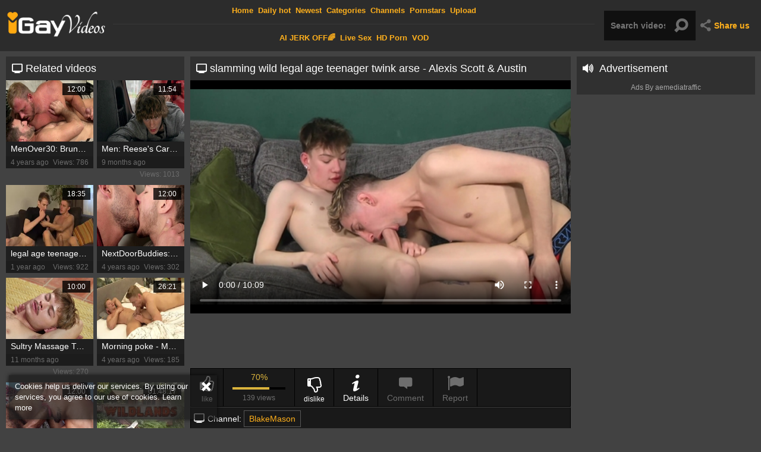

--- FILE ---
content_type: text/html; charset=UTF-8
request_url: https://www.igayvideos.tv/slamming-wild-legal-age-teenager-twink-arse-alexis-scott-austin-greenwood_2877475.html
body_size: 8985
content:
<!DOCTYPE html>
<html>
<head>
	<meta charset="utf-8">
	<meta name="referrer" content="unsafe-url">
	<meta name="viewport" content="width=device-width, initial-scale=1.0, user-scalable=no">
	<title>slamming wild legal age teenager twink arse - Alexis Scott &amp; Austin Greenwood iGayVideos.TV</title>
	<meta name="description" content="Watch slamming wild legal age teenager twink arse - Alexis Scott &amp; Austin Greenwood - iGayVideos.TV">
	<meta name="keywords" content="">
	<link rel="apple-touch-icon" sizes="57x57" href="/static/images/favicon/apple-icon-57x57-8fab64eeea.png">
	<link rel="apple-touch-icon" sizes="60x60" href="/static/images/favicon/apple-icon-60x60-84cf9db3e6.png">
	<link rel="apple-touch-icon" sizes="72x72" href="/static/images/favicon/apple-icon-72x72-2c7764b07a.png">
	<link rel="apple-touch-icon" sizes="76x76" href="/static/images/favicon/apple-icon-76x76-caeb689aec.png">
	<link rel="apple-touch-icon" sizes="114x114" href="/static/images/favicon/apple-icon-114x114-1047519f1b.png">
	<link rel="apple-touch-icon" sizes="120x120" href="/static/images/favicon/apple-icon-120x120-a59a7876ca.png">
	<link rel="apple-touch-icon" sizes="144x144" href="/static/images/favicon/apple-icon-144x144-6678cd42ed.png">
	<link rel="apple-touch-icon" sizes="152x152" href="/static/images/favicon/apple-icon-152x152-2e873699dd.png">
	<link rel="apple-touch-icon" sizes="180x180" href="/static/images/favicon/apple-icon-180x180-2fe01009bd.png">
	<link rel="icon" type="image/png" sizes="192x192" href="/static/images/favicon/android-icon-192x192-7385ca28ff.png">
	<link rel="icon" type="image/png" sizes="32x32" href="/static/images/favicon/favicon-32x32-8e98e7b3da.png">
	<link rel="icon" type="image/png" sizes="96x96" href="/static/images/favicon/favicon-96x96-83b1cf0031.png">
	<link rel="icon" type="image/png" sizes="16x16" href="/static/images/favicon/favicon-16x16-12bfbe4256.png">
	<link rel="manifest" href="/static/images/favicon/manifest-47ab080d5a.json">
	<meta name="msapplication-TileColor" content="#19191f">
	<meta name="msapplication-TileImage" content="/static/images/favicon/ms-icon-144x144-6678cd42ed.png">
	<meta name="theme-color" content="#2c2c2c">
    <link rel="stylesheet" href="/static/style-light-f45284e284.css">
	<script type="text/javascript" src="https://stats.hprofits.com/advertisement.min.js"></script>
	<link href='//fonts.googleapis.com/css?family=Ubuntu:300,400' rel='stylesheet' type='text/css'>
									<!-- Google tag (gtag.js) -->
<script async src="https://www.googletagmanager.com/gtag/js?id=G-ERTLYRVX51"></script>
<script>
  window.dataLayer = window.dataLayer || [];
  function gtag(){dataLayer.push(arguments);}
  gtag('js', new Date());
  function ga() {
    var args = Array.prototype.slice.call(arguments);
    if(args[1] === 'page_view') {
      var dimension = args[2] ? args[2] : {dimension1: 'other'};
      dimension['content_group'] = dimension.dimension1;
      gtag('config', 'G-ERTLYRVX51', {
        send_page_view: false,
        content_group: dimension.dimension1
      });
      gtag('event', args[1], dimension);
      return;
    }
    gtag(args[1], args[3], {
        'event_category': args[2],
        'event_label': args[4]
    })
  }
ga('send', 'page_view', {dimension1: 'gallery'});
window.gaId='G-ERTLYRVX51';
</script>
		<meta name="google-site-verification" content="aJk8nfM2TnTpfHXaIGGyUoGDklZihRsoytWof8DjxJM"></head>
<body data-pp-stat="0">
	<div class="b-cookie" id="ticker">
		<div class="b-cookie__body clearfix">
			<div class="b-cookie-mess f-left">
				Cookies help us deliver our services. By using our services, you agree to our use of cookies.
				<a href="/cookie-policy" target="_blank">Learn more</a>
			</div>
			<a href="#" class="b-cookie__close f-right">
				<i class="icon-cancel"></i>
			</a>
		</div>
	</div>
	<div class="b-root">
		<header id="fixed-header" class="b-header">
			<div class="b-header__table-row">
				<div class="b-header__logo">
					<a href="/" class="b-logo">
						<img src="/static/images/logo-a848735466.png" alt="I Gay Videos Tv - Free Gay Porn Tube Videos">
					</a>
				</div>
				<div class="b-header__nav">
					<nav id="nav" class="b-main-nav">
																		<a href="/" class="b-main-nav__link " title="Home">
							Home
						</a>
						<a href="/hottest" class="b-main-nav__link " title="Daily hot">
                            Daily hot
						</a>
						<a href="/newest" class="b-main-nav__link ">
							Newest
						</a>
						<a href="/categories" class="b-main-nav__link ">
							Categories
						</a>
												<a href="/channels" class="b-main-nav__link ">
							Channels
						</a>
												<a href="/pornstars" class="b-main-nav__link ">
							Pornstars
						</a>
						<a href="/upload" class="b-main-nav__link ">
							Upload
						</a>
					</nav>
					<div class="b-header__mi">
						<a href="https://trustpielote.com/resource?zones=300" target="_blank" rel="nofollow" class="b-main-nav__link b-main-nav__link--mi js-menu-random js-hp-tl" data-spot="MI1" data-banner-id="">
    AI JERK OFF🌈
</a>

<a href="https://trustpielote.com/resource?zones=301" target="_blank" rel="nofollow" class="b-main-nav__link b-main-nav__link--mi js-menu-random active js-hp-tl" data-spot="MI2" data-banner-id="">
    Live Sex
</a>

<a href="https://trustpielote.com/resource?zones=302" target="_blank" rel="nofollow" class="b-main-nav__link b-main-nav__link--mi js-menu-random js-hp-tl" data-spot="MI3" data-banner-id="">
    HD Porn
</a>

<a href="https://fhgte.com/gay?utm_campaign=ai.CxY&utm_content=mi4" target="_blank" rel="nofollow" class="b-main-nav__link b-main-nav__link--mi js-menu-random js-hp-tl" data-spot="MI4" data-banner-id="">
    VOD
</a>

					</div>
				</div>
				<div class="b-header__search">
					<form id="search" name="search_form" method="get" action="/search/-query-" class="b-search js-search">
						<input
							type="text"
							value=""
							name="query"
							placeholder="Search videos..."
							autocomplete="off"
							data-url-search="/search-suggestions/-query-"
							class="b-search__input js-search-input"
						>
						<button id="search-button" class="search-button b-search__submit">
							<i class="icon-search"></i>
						</button>
						<div class="b-search-suggestions js-search-suggestions" id="search-dropdown" data-loader-text="Loading"></div>
					</form>
					<div class="b-mobile-nav">
						<a href="#" class="mobile-search" id="mobile-search"><i class="icon-search"></i></a>
						<a href="#" class="mobile-nav js-offcanvas-button" id="mobile-nav"><i class="icon-th-large-outline"></i></a>
					</div>
				</div>
				<div class="b-header__share">
					<div class="b-share js-dropdown">
						<a href="#" class="b-share__selected js-dropdown__selected">
							<i class="icon-share"></i><span>Share us</span>
						</a>
						<div class="b-share__drop js-share">
							<a href="https://vk.com/share.php?url=https://www.igayvideos.tv/" target="_blank"><i class="icon-vkontakte"></i>VK</a>
							<a href="https://www.facebook.com/sharer/sharer.php?u=https://www.igayvideos.tv/" target="_blank"><i class="icon-facebook"></i>Facebook</a>
							<a href="https://twitter.com/home?status=https://www.igayvideos.tv/" target="_blank"><i class="icon-twitter"></i>Twitter</a>
						</div>
					</div>
				</div>
			</div>
		</header>
		<div>
			<div class="leaderboard-spot">
				
			</div>
			<div class="b-mobile-random-links js-random-links-mobile-spot">
				<a href="https://trustpielote.com/resource?zones=300" target="_blank" rel="nofollow" class="b-main-nav__link b-main-nav__link--mi js-menu-random js-hp-tl" data-spot="MI1" data-banner-id="">
    AI JERK OFF🌈
</a>

<a href="https://trustpielote.com/resource?zones=301" target="_blank" rel="nofollow" class="b-main-nav__link b-main-nav__link--mi js-menu-random active js-hp-tl" data-spot="MI2" data-banner-id="">
    Live Sex
</a>

<a href="https://trustpielote.com/resource?zones=302" target="_blank" rel="nofollow" class="b-main-nav__link b-main-nav__link--mi js-menu-random js-hp-tl" data-spot="MI3" data-banner-id="">
    HD Porn
</a>

<a href="https://fhgte.com/gay?utm_campaign=ai.CxY&utm_content=mi4" target="_blank" rel="nofollow" class="b-main-nav__link b-main-nav__link--mi js-menu-random js-hp-tl" data-spot="MI4" data-banner-id="">
    VOD
</a>

			</div>
			<div class="b-mobile-spots header-spot header-random"><div data-hp-id="97" data-hp-zone></div></div>			<div class="row">
				<section class="b-content clearfix b-content--aside b-content--gallery">
				
<template id="galleryTags-data-template">
            [{&quot;tagId&quot;:46,&quot;title&quot;:&quot;hot&quot;,&quot;href&quot;:&quot;\/search\/hot&quot;,&quot;total&quot;:27995,&quot;videos&quot;:27995},{&quot;tagId&quot;:161,&quot;title&quot;:&quot;boy&quot;,&quot;href&quot;:&quot;\/search\/boy&quot;,&quot;total&quot;:27408,&quot;videos&quot;:27408},{&quot;tagId&quot;:13,&quot;title&quot;:&quot;teen&quot;,&quot;href&quot;:&quot;\/search\/teen&quot;,&quot;total&quot;:14224,&quot;videos&quot;:14224},{&quot;tagId&quot;:125,&quot;title&quot;:&quot;butt&quot;,&quot;href&quot;:&quot;\/search\/butt&quot;,&quot;total&quot;:8435,&quot;videos&quot;:8435},{&quot;tagId&quot;:1792,&quot;title&quot;:&quot;banging&quot;,&quot;href&quot;:&quot;\/search\/banging&quot;,&quot;total&quot;:1883,&quot;videos&quot;:1883}]
    </template>

<template id="galleryChannel-data-template">
    {&quot;channelId&quot;:262,&quot;title&quot;:&quot;BlakeMason&quot;,&quot;href&quot;:&quot;\/channels\/blakemason&quot;,&quot;videos&quot;:510}
</template>
<div class="b-content__body">
	<div class="b-video-cols">
		<div class="b-thumb-col">
			<div class="b-thumb-col__inner">
				<h2 class="b-gallery-head"><i class="icon-monitor"></i> Related videos</h2>
				<div class="b-thumb-list js-related" id="related">
						10
			<div class="b-thumb-item js-thumb">
			<div>
				<a
					class="js-gallery-stats js-gallery-link"
					href="/menover30-brunette-digs-slamming-hard_2693021.html"
					data-position="1"
					data-gallery-id="2693021"
					data-thumb-id="14674691"
					title="MenOver30: Brunette digs slamming hard"
					target="_self"
					data-vp-track
					data-gtid="1_3435281_7"
				>
					<div class="b-thumb-item__img">
						<picture class="js-gallery-img">
															<source type="image/webp" srcset="https://icdn05.igayvideos.tv/68706/1_3435281_7.webp">
															<source type="image/jpeg" srcset="https://icdn05.igayvideos.tv/68706/1_3435281_7.jpg">
														<img loading="lazy" data-src="https://icdn05.igayvideos.tv/68706/1_3435281_7.jpg" width="480" height="320" alt="MenOver30: Brunette digs slamming hard">
						</picture>
						<span class="b-thumb-item__duration">12:00</span>
					</div>
					<div class="b-thumb-item__title">
						MenOver30: Brunette digs slamming hard
					</div>
					<div class="b-thumb-item__info clearfix">
						<div class="f-left">
							4 years ago
						</div>
						<div class="f-right">
							Views: 786
						</div>
					</div>
				</a>
			</div>
		</div>
					<div class="b-thumb-item js-thumb">
			<div>
				<a
					class="js-gallery-stats js-gallery-link"
					href="/men-reese-s-car-sale-turns-into-wild-ride_2895968.html"
					data-position="2"
					data-gallery-id="2895968"
					data-thumb-id="17023751"
					title="Men: Reese&#039;s Car Sale Turns into Wild Ride"
					target="_self"
					data-vp-track
					data-gtid="3967197_20"
				>
					<div class="b-thumb-item__img">
						<picture class="js-gallery-img">
															<source type="image/webp" srcset="https://icdn05.igayvideos.tv/79344/3967197_20.webp">
															<source type="image/jpeg" srcset="https://icdn05.igayvideos.tv/79344/3967197_20.jpg">
														<img loading="lazy" data-src="https://icdn05.igayvideos.tv/79344/3967197_20.jpg" width="480" height="320" alt="Men: Reese&#039;s Car Sale Turns into Wild Ride">
						</picture>
						<span class="b-thumb-item__duration">11:54</span>
					</div>
					<div class="b-thumb-item__title">
						Men: Reese&#039;s Car Sale Turns into Wild Ride
					</div>
					<div class="b-thumb-item__info clearfix">
						<div class="f-left">
							9 months ago
						</div>
						<div class="f-right">
							Views: 1013
						</div>
					</div>
				</a>
			</div>
		</div>
					<div class="b-thumb-item js-thumb">
			<div>
				<a
					class="js-gallery-stats js-gallery-link"
					href="/legal-age-teenager-boys-enjoying-the-enjoyment-of-man-sex_2881008.html"
					data-position="3"
					data-gallery-id="2881008"
					data-thumb-id="16792394"
					title="legal age teenager boys Enjoying The enjoyment Of man Sex"
					target="_self"
					data-vp-track
					data-gtid="3916007_8"
				>
					<div class="b-thumb-item__img">
						<picture class="js-gallery-img">
															<source type="image/webp" srcset="https://icdn05.igayvideos.tv/78321/3916007_8.webp">
															<source type="image/jpeg" srcset="https://icdn05.igayvideos.tv/78321/3916007_8.jpg">
														<img loading="lazy" data-src="https://icdn05.igayvideos.tv/78321/3916007_8.jpg" width="480" height="320" alt="legal age teenager boys Enjoying The enjoyment Of man Sex">
						</picture>
						<span class="b-thumb-item__duration">18:35</span>
					</div>
					<div class="b-thumb-item__title">
						legal age teenager boys Enjoying The enjoyment Of man Sex
					</div>
					<div class="b-thumb-item__info clearfix">
						<div class="f-left">
							1 year ago
						</div>
						<div class="f-right">
							Views: 922
						</div>
					</div>
				</a>
			</div>
		</div>
					<div class="b-thumb-item js-thumb">
			<div>
				<a
					class="js-gallery-stats js-gallery-link"
					href="/nextdoorbuddies-muscled-gay-derek-receives-slamming-hard_2707071.html"
					data-position="4"
					data-gallery-id="2707071"
					data-thumb-id="14827301"
					title="NextDoorBuddies: Muscled gay Derek receives slamming hard"
					target="_self"
					data-vp-track
					data-gtid="1_3424401_1"
				>
					<div class="b-thumb-item__img">
						<picture class="js-gallery-img">
															<source type="image/webp" srcset="https://icdn05.igayvideos.tv/68489/1_3424401_1.webp">
															<source type="image/jpeg" srcset="https://icdn05.igayvideos.tv/68489/1_3424401_1.jpg">
														<img loading="lazy" data-src="https://icdn05.igayvideos.tv/68489/1_3424401_1.jpg" width="480" height="320" alt="NextDoorBuddies: Muscled gay Derek receives slamming hard">
						</picture>
						<span class="b-thumb-item__duration">12:00</span>
					</div>
					<div class="b-thumb-item__title">
						NextDoorBuddies: Muscled gay Derek receives slamming hard
					</div>
					<div class="b-thumb-item__info clearfix">
						<div class="f-left">
							4 years ago
						</div>
						<div class="f-right">
							Views: 302
						</div>
					</div>
				</a>
			</div>
		</div>
					<div class="b-thumb-item js-thumb">
			<div>
				<a
					class="js-gallery-stats js-gallery-link"
					href="/sultry-massage-turns-into-wild-sex_2894278.html"
					data-position="5"
					data-gallery-id="2894278"
					data-thumb-id="16996093"
					title="Sultry Massage Turns into Wild Sex"
					target="_self"
					data-vp-track
					data-gtid="3983743_14"
				>
					<div class="b-thumb-item__img">
						<picture class="js-gallery-img">
															<source type="image/webp" srcset="https://icdn05.igayvideos.tv/79675/3983743_14.webp">
															<source type="image/jpeg" srcset="https://icdn05.igayvideos.tv/79675/3983743_14.jpg">
														<img loading="lazy" data-src="https://icdn05.igayvideos.tv/79675/3983743_14.jpg" width="480" height="320" alt="Sultry Massage Turns into Wild Sex">
						</picture>
						<span class="b-thumb-item__duration">10:00</span>
					</div>
					<div class="b-thumb-item__title">
						Sultry Massage Turns into Wild Sex
					</div>
					<div class="b-thumb-item__info clearfix">
						<div class="f-left">
							11 months ago
						</div>
						<div class="f-right">
							Views: 270
						</div>
					</div>
				</a>
			</div>
		</div>
					<div class="b-thumb-item js-thumb">
			<div>
				<a
					class="js-gallery-stats js-gallery-link"
					href="/poke-muscle-legal-age-teenager-boyz-suck-poke_2623701.html"
					data-position="6"
					data-gallery-id="2623701"
					data-thumb-id="14079811"
					title="Morning poke - Muscle legal age teenager boyz suck &amp; poke"
					target="_self"
					data-vp-track
					data-gtid="3173459_2"
				>
					<div class="b-thumb-item__img">
						<picture class="js-gallery-img">
															<source type="image/webp" srcset="https://icdn05.igayvideos.tv/63470/3173459_2.webp">
															<source type="image/jpeg" srcset="https://icdn05.igayvideos.tv/63470/3173459_2.jpg">
														<img loading="lazy" data-src="https://icdn05.igayvideos.tv/63470/3173459_2.jpg" width="480" height="320" alt="Morning poke - Muscle legal age teenager boyz suck &amp; poke">
						</picture>
						<span class="b-thumb-item__duration">26:21</span>
					</div>
					<div class="b-thumb-item__title">
						Morning poke - Muscle legal age teenager boyz suck &amp; poke
					</div>
					<div class="b-thumb-item__info clearfix">
						<div class="f-left">
							4 years ago
						</div>
						<div class="f-right">
							Views: 185
						</div>
					</div>
				</a>
			</div>
		</div>
					<div class="b-thumb-item js-thumb">
			<div>
				<a
					class="js-gallery-stats js-gallery-link"
					href="/sayuncle-labs-passionate-rafael-feels-like-hard-slamming_2831318.html"
					data-position="7"
					data-gallery-id="2831318"
					data-thumb-id="16218692"
					title="SayUncle Labs - Passionate Rafael feels like hard slamming"
					target="_self"
					data-vp-track
					data-gtid="1_3738691_7"
				>
					<div class="b-thumb-item__img">
						<picture class="js-gallery-img">
															<source type="image/webp" srcset="https://icdn05.igayvideos.tv/74774/1_3738691_7.webp">
															<source type="image/jpeg" srcset="https://icdn05.igayvideos.tv/74774/1_3738691_7.jpg">
														<img loading="lazy" data-src="https://icdn05.igayvideos.tv/74774/1_3738691_7.jpg" width="480" height="320" alt="SayUncle Labs - Passionate Rafael feels like hard slamming">
						</picture>
						<span class="b-thumb-item__duration">12:00</span>
					</div>
					<div class="b-thumb-item__title">
						SayUncle Labs - Passionate Rafael feels like hard slamming
					</div>
					<div class="b-thumb-item__info clearfix">
						<div class="f-left">
							3 years ago
						</div>
						<div class="f-right">
							Views: 1017
						</div>
					</div>
				</a>
			</div>
		</div>
					<div class="b-thumb-item js-thumb">
			<div>
				<a
					class="js-gallery-stats js-gallery-link"
					href="/wildlands_2564601.html"
					data-position="8"
					data-gallery-id="2564601"
					data-thumb-id="13641851"
					title="Wildlands"
					target="_self"
					data-vp-track
					data-gtid="3205421_1"
				>
					<div class="b-thumb-item__img">
						<picture class="js-gallery-img">
															<source type="image/webp" srcset="https://icdn05.igayvideos.tv/64109/3205421_1.webp">
															<source type="image/jpeg" srcset="https://icdn05.igayvideos.tv/64109/3205421_1.jpg">
														<img loading="lazy" data-src="https://icdn05.igayvideos.tv/64109/3205421_1.jpg" width="480" height="320" alt="Wildlands">
						</picture>
						<span class="b-thumb-item__duration">01:48:17</span>
					</div>
					<div class="b-thumb-item__title">
						Wildlands
					</div>
					<div class="b-thumb-item__info clearfix">
						<div class="f-left">
							4 years ago
						</div>
						<div class="f-right">
							Views: 755
						</div>
					</div>
				</a>
			</div>
		</div>
					<div class="b-thumb-item js-thumb">
			<div>
				<a
					class="js-gallery-stats js-gallery-link"
					href="/rod-daily-taking-science-to-new-levels-with-parker-london_2904042.html"
					data-position="1"
					data-gallery-id="2904042"
					data-thumb-id="17146690"
					title="Rod Daily: Taking Science to New Levels with Parker London"
					target="_self"
					data-vp-track
					data-gtid="3988636_35"
				>
					<div class="b-thumb-item__img">
						<picture class="js-gallery-img">
															<source type="image/webp" srcset="https://icdn05.igayvideos.tv/79773/3988636_35.webp">
															<source type="image/jpeg" srcset="https://icdn05.igayvideos.tv/79773/3988636_35.jpg">
														<img loading="lazy" data-src="https://icdn05.igayvideos.tv/79773/3988636_35.jpg" width="480" height="320" alt="Rod Daily: Taking Science to New Levels with Parker London">
						</picture>
						<span class="b-thumb-item__duration">12:00</span>
					</div>
					<div class="b-thumb-item__title">
						Rod Daily: Taking Science to New Levels with Parker London
					</div>
					<div class="b-thumb-item__info clearfix">
						<div class="f-left">
							3 months ago
						</div>
						<div class="f-right">
							Views: 8
						</div>
					</div>
				</a>
			</div>
		</div>
					    <div class="b-thumb-item js-thumb-item js-thumb placeholder">
    <div class="b-thumb-item-inner">
        <a
                href=""
                title=""
                target="_blank"
                rel="nofollow noindex"
        >
            <div class="b-thumb-item__img">
                                <span class="b-thumb-item__duration"></span>
            </div>
            <div class="b-thumb-item__title">
                
            </div>
            <div class="b-thumb-item__info clearfix">
                <div class="f-left">
                    
                </div>
                <div class="f-right">
                    Views: 0
                </div>
            </div>
        </a>
    </div>
</div>

    <script>
    window.tubeDomain = 'igayvideos.tv'
    window.myQueryFunction = function() {
        const availableFields = ['pornstars', 'categories', 'channel', 'tags', 'title', 'studio'];

        function matchField(navField) {
            const lowerNavField = navField.toLowerCase();
            if (availableFields.includes(lowerNavField)) {
                return lowerNavField;
            }
            if (lowerNavField === 'studios' ||
                lowerNavField === 'channels' ||
                lowerNavField === 'premium-channels' ||
                lowerNavField === 'channels-list' ||
                lowerNavField === 'premium-porn' ||
                lowerNavField === 'paysites-list' ||
                lowerNavField === 'channels-index') {
                return ['channel', 'studio'];
            }

            if (lowerNavField === 'category' ||
                lowerNavField === 'cats' ||
                lowerNavField.includes('cats') ||
                lowerNavField.includes('cat') ||
                lowerNavField.includes("c=")){
                return 'categories'
            }

            if (lowerNavField === 'pornstar' ||
                lowerNavField.includes('p=')){
                return 'pornstars'
            }

            return 'title';
        }

        function getTemplateObject(templateId) {
            const template = document.getElementById(templateId);
            if (template) {
                try {
                    const templateData = template.innerHTML.trim();
                    return templateData ? JSON.parse(templateData) : null;
                } catch (error) {
                    console.error(`Error parsing JSON from template ${templateId}:`, error);
                    return null;
                }
            }
            return null;
        }

        const pageField = window.location.pathname.split('/')[1] || '';

        let matchedField = matchField(pageField);

        const tagsGalleryData = getTemplateObject('galleryTags-data-template');
        const channelGalleryData = getTemplateObject('galleryChannel-data-template');

        const pornstarListingData = getTemplateObject('pornstar-data-template');
        const channelListingData = getTemplateObject('channel-data-template');
        const categoryListingData = getTemplateObject('category-data-template');

        const listingDataTitles = [pornstarListingData, channelListingData, categoryListingData]

        let query = '';
        let fields = [matchedField];

        if (channelGalleryData && Object.keys(channelGalleryData).length > 0 && channelGalleryData.title) {
            query = channelGalleryData.title.toLowerCase();
            fields = ['channel', 'studio'];
        }
        else if (tagsGalleryData && Array.isArray(tagsGalleryData) && tagsGalleryData.length > 0) {
            query = tagsGalleryData.map(tag => tag.title.toLowerCase()).toString()
            fields = ['tags'];
        }

        const activeListing = listingDataTitles.find((listingTitle) => listingTitle);
        if (activeListing){
            query = activeListing.toLowerCase()
        }
        return { query, fields };
    };

    window.getPatinationNum = function () {
        const selectedElement = document.querySelector('.b-pagination__selected span');
        return selectedElement ? selectedElement.textContent : null;
    }

    window.getOrderBy = function (){
        const newestPage = window.location.pathname.split('/')[1] || '';
        const newestRoutes = ["newest", "new"]
        return newestRoutes.includes(newestPage) ? "newest": null
    }


    function generateAdContent(video, formatDuration, timeAgo, rating) {
        return `
            <div class="b-thumb-item js-thumb-item js-thumb ">
    <div class="b-thumb-item-inner">
        <a
                href="${video.galleryUrl}"
                title="${video.title}"
                target="_blank"
                rel="nofollow noindex"
        >
            <div class="b-thumb-item__img">
                                    <picture class="js-gallery-img">
                        <source srcset="${video.thumbUrl}">
                        <img loading="lazy" data-src="${video.thumbUrl}" width="480" height="320" alt="${video.title}">
                    </picture>
                                <span class="b-thumb-item__duration">${formatDuration(video.duration)}</span>
            </div>
            <div class="b-thumb-item__title">
                ${video.title}
            </div>
            <div class="b-thumb-item__info clearfix">
                <div class="f-left">
                    ${timeAgo(video.publishedAt)}
                </div>
                <div class="f-right">
                    Views: ${video.views}
                </div>
            </div>
        </a>
    </div>
</div>
        `;
    }
</script>    <script type="text/javascript" src="https://cdn26121759.ahacdn.me/native4/main.js"></script>
<script class="ad-script">
    (function () {
        const nativeAdTrade = NativeAdTrade.getInstance({
            currentScriptName: "ad-script",
            getSearchQuery: window.myQueryFunction,
            getPaginationNum: window.getPatinationNum,
            orderBy: window.getOrderBy,
            quantity: 1,
            getParams: {
                utm_campaign: 'instream-native',
                utm_source: window.tubeDomain
            },
            tubeUrl: 'gayporn.com',
            galleryUrlTemplate: "https://www.gayporn.xxx/video/titleUrl",
            renderCallback: (video, formatDuration, timeAgo, rating) => {
                const adContent = generateAdContent(video, formatDuration, timeAgo, rating);
                const placeholder = document.querySelector('.placeholder');
                if (placeholder) {
                    placeholder.remove()
                }
                return adContent;
            },
        });
        nativeAdTrade.then((instance) => instance.loadVideos());
    }());
</script>
							<script id="stats.gif-rel" class="stats.gif" type="application/json">{"page":"rel","viewUrl":"\/stats.gif?a=rlv&g=2877475","clickUrl":"\/stats.gif?a=rlc&g=2877475"}</script>
					<script id="tracker-data-1" class="js-tracker" type="application/json">{"d":"igayvideos.tv","rid":1,"useLocalUrl":false,"ct":"related","mid":0,"pt":"gallery","w":"hot boy teen butt banging","subid":3900273}</script>
				</div>
			</div>
		</div>
		<div class="b-main-col">
			<div class="video">
				<h1 class="b-gallery-head"><i class="icon-monitor"></i> slamming wild legal age teenager twink arse - Alexis Scott &amp; Austin Greenwood</h1>
				<div><div data-hp-id="703" data-ct-id="1815" data-hp-zone></div></div>
				<div class="b-video-player">
					<div class="relative">
						<div id="vast-url" data-url="https://hip-97166b.com/resource?zones=105"></div>
						<script id="ae-player-js" src="https://tubestatic.usco1621-b.com/static/ae-player.1.10.3.min.js" async></script>
						<video
							id="video"
							class="b-video-player__player"
							playsinline
							poster="https://icdn05.igayvideos.tv/78006/1_3900273_5_2x.jpg"
							controlsList="nodownload"
							preload="metadata"
							controls
							data-gallery-id="2877475"
						>
																						<source src="https://vcdn03.igayvideos.tv/key%3DB%2BYERP6mDjW1LJd8GU5%2BRg%2Cend%3D1769964638%2Fvideo66%2Fb%2Fbe%2F1_6e294f629d54b1e292c0a45b98bd75be_1080.mp4" data-url-exp="1769964638" type="video/mp4">
													</video>
						<script id="video-track-data" class="js-tracker" type="application/json">{"d":"igayvideos.tv","rid":1,"useLocalUrl":false,"ct":"video","pt":"gallery","w":"hot boy teen butt banging","subid":3900273,"vd":609}</script>
						<script id="ae-player-config" data-use-ae-player="1">window.AEPConfig = {updateItvOnPause:true, vastPeriod:86400, videoPreload:"metadata",gaEvents:false, NTrigger: 4}</script>
						<script type="text/template" id="overlay-template">
							<div data-hp-id="102" data-hp-zone></div>
							
						</script>
						<script type="text/template" id="ipb-template">
							
						</script>
					</div>
				</div>
				<div class="b-uvb-spot uvb-random js-uvb-spot"><div data-hp-id="276" data-ct-id="1801" data-hp-zone></div></div>
				<div class="b-tabs-navigation clearfix">
					<div id="voter" class="b-voter" data-gallery-id="2877475">
						<button
							data-url="/gallery/2877475/like"
							class="b-voter__thumb-up js-vote-up js-vote-gallery"
						>
							<i class="icon-thumbs-up"></i>
							<div>like</div>
						</button>
						<div class="b-voter-result">
							<div class="b-voter-result__rating js-positive-rating">70%</div>
							<div class="b-progress-bar">
								<div class="b-progress-bar__inner js-votes-rating-bar" style="width:70%;"></div>
							</div>
							<div class="b-voter-result__views">139 views</div>
						</div>
						<button
							data-url="/gallery/2877475/dislike"
							class="b-voter__thumb-down js-vote-down js-vote-gallery"
						>
							<i class="icon-thumbs-down"></i>
							<div>dislike</div>
						</button>
					</div>
					<a href="#details" class="b-tabs-navigation__link">
						<i class="icon-info"></i><div> Details</div>
					</a>
										<a href="#comments-tab" class="b-tabs-navigation__link">
						<i class="icon-comment"></i><div>Comment</div>
					</a>
										<a href="/content-removal?url=https://www.igayvideos.tv/slamming-wild-legal-age-teenager-twink-arse-alexis-scott-austin-greenwood_2877475.html" class="b-tabs-navigation__link b-tabs-navigation__link--report" rel="nofollow" target="_blank">
						<i class="icon-flag"></i><div> Report</div>
					</a>
				</div>
				<div class="b-details">
					<div id="details" class="b-details__block">
						<div class="b-info">
														<div class="b-info__list margin-15b">
								<div class="b-info__title">
									<i class="icon-monitor"></i><span class="title">Channel:</span>
								</div>
								<a href="/channels/blakemason" target="_blank" class="b-info__link">BlakeMason</a>
							</div>
														<div class="b-info__list margin-15b">
								<div class="b-info__title">
									<i class="icon-calendar-empty"></i>
									<span class="title">Added on:</span>
								</div>
								<span class="b-info__item">1 year ago</span>
							</div>
						</div>
												<div class="b-info__list margin-10b">
							<div class="b-info__title">
								<i class="icon-th-thumb-empty"></i>
								<span class="title">Categories:</span>
							</div>
															<a href="/category/big-ass" target="_blank" class="b-info__link">Big Ass</a>
															<a href="/category/hardcore" target="_blank" class="b-info__link">Hardcore</a>
															<a href="/category/hot" target="_blank" class="b-info__link">Hot</a>
															<a href="/category/teen" target="_blank" class="b-info__link">Teen</a>
													</div>
																		<div class="b-info__list margin-10b">
							<div class="b-info__title">
								<i class="icon-tags"></i>
								<span class="title">Tags:</span>
							</div>
															<a href="/search/hot" class="b-info__link">hot</a>
															<a href="/search/boy" class="b-info__link">boy</a>
															<a href="/search/teen" class="b-info__link">teen</a>
															<a href="/search/butt" class="b-info__link">butt</a>
															<a href="/search/banging" class="b-info__link">banging</a>
													</div>
																		<div class="b-info__list">
							<div class="b-info__title">
								<i class="icon-th-thumb-empty"></i>
								<span class="title">Pornstars:</span>
							</div>
														<a href="/pornstar/austin-greenwood" class="b-info__link" target="_blank">Austin Greenwood</a>
													</div>
											</div>
										<div id="comments-tab" class="b-details__block">
						
<div class="b-comments" id="comments-block">
	<form id="comment-form" action="/gallery/2877475/comments" method="post" class="b-send-comment clearfix">
		<div class="b-inputs-wrapper">
			<div class="username js-comment-element js-username-field">
				<div class="b-input-icon"><i class="icon-user"></i></div>
				<input type="text" id="comment_username" name="comment[username]" required="required" placeholder="Name" class="f-left b-send-comment__name js-form-input" />
				<div class="b-send-comment__error-mess js-error-message"></div>
			</div>
			<div class="email js-comment-element js-email-field">
				<div class="b-input-icon"><i class="icon-mail-alt"></i></div>
				<input type="email" id="comment_email" name="comment[email]" required="required" placeholder="Email" class="f-left b-send-comment__email js-form-input" />
				<div class="b-send-comment__error-mess js-error-message"></div>
			</div>
		</div>
		<div class="b-textarea-wrapper">
			<div class="comment mess js-comment-element js-comment-field">
				<textarea id="comment_comment" name="comment[comment]" required="required" placeholder="Message" class="b-send-comment__text js-form-input"></textarea>
				<div class="b-send-comment__error-mess b-send-comment__error-mess--text js-error-message"></div>
			</div>
						<input type="submit" name="submit" value="Add" class="b-send-comment__submit f-right">
		</div>
		<div class="clear"></div>
	</form>
	<div class="comments-block" id="comments" style="display: block;" data-pagination-url="/gallery/2877475/comments?page=-page-">
			<div class="b-comments__head" id="no-comments">
		<h4><i class="icon-message"></i>No comments yet</h4>
	</div>
	
	</div>
	</div>

<script type="text/template" id="comment-template">
<div class="b-comment js-comment" id="comment-{commentId}">
	<div class="b-comment__body">
		<div class="b-comment__header">
			<a href="#comment-{commentId}" class="b-comment__name">{username}</a>
			<span class="b-comment__date"><i class="icon-calendar-o"></i> just now</span>
			<a href="#report" class="b-comment__report js-report-spam" title="Report spam"><i class="icon-flag"></i></a>
		</div>
		<div class="b-comment__content">
			{comment}
		</div>
		<div class="b-comment-voter">
			<button data-url="/comments/9999/like" class="b-comment-voter__thumb-down js-vote-comment" title="Like comment">
				<i class="icon-thumbs-up"></i>
			</button>
			<div class="b-comment-voter__thumb-result js-comment-rating f-left">
				0
			</div>
			<button data-url="/comments/9999/dislike" class="b-comment-voter__thumb-down js-vote-comment " title="Dislike comment">
				<i class="icon-thumbs-down"></i>
			</button>
			<span class="b-comment-voter__mess js-comment-vote-mess">Thanks for voting!</span>
		</div>
	</div>
</div>
</script>


					</div>
									</div>
				<div class="b-mobile-spots header-spot sub-video-random"><div data-hp-id="277" data-ct-id="1722" data-hp-zone></div></div>
			</div>
		</div>
	</div>
	<div class="b-recommended js-recommended-wrapper is-hidden">
		<h2 class="b-recommended__title"><i class="icon-monitor"></i>Recommended:</h2>
		<div class="b-thumb-list">
			<div class="js-recommended" data-url="/recommended/2877475" data-excluded-ids="2693021,2895968,2881008,2707071,2894278,2623701,2831318,2564601,2904042">
				<script id="stats.gif-rec" class="stats.gif" type="application/json">{"page":"rec","viewUrl":"\/stats.gif?a=rcv&g=2877475","clickUrl":"\/stats.gif?a=rcc&g=2877475"}</script>
				<script id="rc-track-data" class="js-tracker" type="application/json">{"d":"igayvideos.tv","rid":1,"useLocalUrl":false,"ct":"recommended","pt":"gallery","w":"hot boy teen butt banging","subid":3900273}</script>
			</div>
		</div>
	</div>
	<div class="b-more-thumbs">
	<div class="b-more-thumbs__list js-native-container">
		<script>window.NativeConfig = {customCount: true};</script>
<div data-hp-id="778" data-hp-zone></div>
	</div>
</div>
<div class="b-mobile-spots-wrap">
	<div class="b-mobile-spots-wrap__inner">
		<div class="b-mobile-spots footer-spot js-not-rendered-random"></div>
	</div>
</div>

<script id="footer-random-template" type="text/template">
	<div class="b-mobile-spots-wrap">
		<div class="b-mobile-spots-wrap__inner">
			<div class="b-mobile-spots footer-spot js-footer-random js-not-rendered-random"><div data-hp-id="101" data-hp-zone></div>

<style>
.b-mobile-spots,
.mobile-random.footer-spot {
  max-width: 100%;
}
.b-mobile-spots.footer-spot iframe,
.mobile-random.footer-spot iframe {
  width: 33.33%;
}
</style>
<div data-hp-id="99" data-hp-zone></div>
<div data-hp-id="100" data-hp-zone></div></div>
		</div>
	</div>
</script></div>
<div class="b-content__aside gallery-page">
		<div class="b-random-column">
		<div class="b-random-2-inner">
			<div class="b-content__aside-head"><i class="icon-volume-up"></i>Advertisement</div>
			<div class="b-random-2-inner__scale">
				<div data-hp-id="95" data-hp-zone></div>
<div data-hp-id="94" data-hp-zone></div>
<div data-hp-id="96" data-hp-zone></div>
				<div class="traffic">Ads By aemediatraffic</div>
			</div>
		</div>
	</div>

</div>

<div id="related-visible" class="related-on-phone"></div>

<script id="gallery-track-data" class="js-tracker" type="application/json">{"d":"igayvideos.tv","rid":1,"useLocalUrl":false,"ct":"galleries","pt":"gallery","itms":3900273}</script>

				</section>
			</div>
		</div>
		<div class="h-footer"></div>
	</div>
	<footer>
		<div class="footer-links row">
			<a href="/" class="logo">
				<img src="/static/images/logo-a848735466.png" alt="I Gay Videos Tv - Free Gay Porn Tube Videos">
			</a>
			<a href="/dmca" target="_blank">DMCA / Copyright </a>
			<a href="/privacy-policy" target="_blank">Privacy policy </a>
			<a href="/contact-us" target="_blank">Contact us</a>
			<a href="/content-removal" target="_blank">Content Removal</a>
		</div>
	</footer>
	<div class="b-off-canvas">
		<div class="relative">
			<div class="b-mobile-menu">
				<a href="/" class="b-mobile-menu__link " title="Home">Home</a>
				<a href="/hottest" class="b-mobile-menu__link " title="Daily hot">Daily hot</a>
				<a href="/newest" class="b-mobile-menu__link " title="Newest">Newest</a>
				<a href="/categories" class="b-mobile-menu__link " title="Categories">Categories</a>
								<a href="/channels" class="b-mobile-menu__link " title="Channels">Channels</a>
								<a href="/pornstars" class="b-mobile-menu__link " title="Pornstars">Pornstars</a>
				<a href="/upload" class="b-mobile-menu__link " title="Upload porn"><span>Upload porn</span></a>
				<hr>
				<a href="/dmca" class="b-mobile-menu__link  "  title="DMCA / Copyright">DMCA / Copyright</a>
				<a href="/contact-us" class="b-mobile-menu__link  "  title="Contact us">Contact us</a>
				<a href="/content-removal" class="b-mobile-menu__link  "  title="Content Removal">Content Removal</a>
				<a href="/cookie-policy" class="b-mobile-menu__link  "  title="Cookie policy">Cookie policy</a>
				<a href="/privacy-policy" class="b-mobile-menu__link  "  title="Privacy policy">Privacy policy</a>
			</div>
		</div>
	</div>

	<div class="js-tube-config" data-v-update-url="https://u3.igayvideos.tv/video"></div>

	<script src="/static/common-3b4b0359e4.js"></script>
<script src="/static/gallery-8deb2186ef.js"></script>

				<div data-hp-id='117' data-hp-zone data-pp-new="1"></div>
<script>
  window.hpPpConfig = {
    triggerMethod: 2,
    triggerSelectors: [".js-gallery-stats", ".js-category-stats", ".js-pornstar-stats"],
    tabUnder: true,
    period: 86400
  };
</script>
		
		
		<script>window.hpRdrConfig = { ignoreIfNotVisible: false }</script>
<script id="hpt-rdr" data-static-path="https://cdn.trustpielote.com" data-hpt-url="trustpielote.com" src="https://cdn.trustpielote.com/rdr/renderer.js" async></script>
	
			<div data-hp-id="156" data-hp-zone></div>	
<script defer src="https://static.cloudflareinsights.com/beacon.min.js/vcd15cbe7772f49c399c6a5babf22c1241717689176015" integrity="sha512-ZpsOmlRQV6y907TI0dKBHq9Md29nnaEIPlkf84rnaERnq6zvWvPUqr2ft8M1aS28oN72PdrCzSjY4U6VaAw1EQ==" data-cf-beacon='{"version":"2024.11.0","token":"ba24f08f30ec489a9bf7bc1be3c4b71b","r":1,"server_timing":{"name":{"cfCacheStatus":true,"cfEdge":true,"cfExtPri":true,"cfL4":true,"cfOrigin":true,"cfSpeedBrain":true},"location_startswith":null}}' crossorigin="anonymous"></script>
</body>
</html>


--- FILE ---
content_type: text/html; charset=UTF-8
request_url: https://www.igayvideos.tv/recommended/2877475
body_size: 2907
content:
	10
			<div class="b-thumb-item js-thumb">
			<div>
				<a
					class="js-gallery-stats js-gallery-link"
					href="/jake-sebastian-tasty_566710.html"
					data-position="1"
					data-gallery-id="566710"
					data-thumb-id="4847340"
					title="JAKE &amp; SEBASTIAN  tasty"
					target="_self"
					data-vp-track
					data-gtid="2532951_3"
				>
					<div class="b-thumb-item__img">
						<picture class="js-gallery-img">
															<source type="image/webp" srcset="https://icdn05.igayvideos.tv/50660/2532951_3.webp">
															<source type="image/jpeg" srcset="https://icdn05.igayvideos.tv/50660/2532951_3.jpg">
														<img loading="lazy" data-src="https://icdn05.igayvideos.tv/50660/2532951_3.jpg" width="480" height="320" alt="JAKE &amp; SEBASTIAN  tasty">
						</picture>
						<span class="b-thumb-item__duration">24:09</span>
					</div>
					<div class="b-thumb-item__title">
						JAKE &amp; SEBASTIAN  tasty
					</div>
					<div class="b-thumb-item__info clearfix">
						<div class="f-left">
							10 years ago
						</div>
						<div class="f-right">
							Views: 19
						</div>
					</div>
				</a>
			</div>
		</div>
					<div class="b-thumb-item js-thumb">
			<div>
				<a
					class="js-gallery-stats js-gallery-link"
					href="/super-twinks_352687.html"
					data-position="2"
					data-gallery-id="352687"
					data-thumb-id="3032578"
					title="Super twinks"
					target="_self"
					data-vp-track
					data-gtid="1645844_10"
				>
					<div class="b-thumb-item__img">
						<picture class="js-gallery-img">
															<source type="image/webp" srcset="https://icdn05.igayvideos.tv/32917/1645844_10.webp">
															<source type="image/jpeg" srcset="https://icdn05.igayvideos.tv/32917/1645844_10.jpg">
														<img loading="lazy" data-src="https://icdn05.igayvideos.tv/32917/1645844_10.jpg" width="480" height="320" alt="Super twinks">
						</picture>
						<span class="b-thumb-item__duration">01:24:22</span>
					</div>
					<div class="b-thumb-item__title">
						Super twinks
					</div>
					<div class="b-thumb-item__info clearfix">
						<div class="f-left">
							10 years ago
						</div>
						<div class="f-right">
							Views: 30
						</div>
					</div>
				</a>
			</div>
		</div>
					<div class="b-thumb-item js-thumb">
			<div>
				<a
					class="js-gallery-stats js-gallery-link"
					href="/large-boyz-of-summer-1988-complete-clip_2084491.html"
					data-position="3"
					data-gallery-id="2084491"
					data-thumb-id="10521131"
					title="Large Boyz Of Summer (1988) Complete clip"
					target="_self"
					data-vp-track
					data-gtid="3114603_3"
				>
					<div class="b-thumb-item__img">
						<picture class="js-gallery-img">
															<source type="image/webp" srcset="https://icdn05.igayvideos.tv/62293/3114603_3.webp">
															<source type="image/jpeg" srcset="https://icdn05.igayvideos.tv/62293/3114603_3.jpg">
														<img loading="lazy" data-src="https://icdn05.igayvideos.tv/62293/3114603_3.jpg" width="480" height="320" alt="Large Boyz Of Summer (1988) Complete clip">
						</picture>
						<span class="b-thumb-item__duration">01:04:23</span>
					</div>
					<div class="b-thumb-item__title">
						Large Boyz Of Summer (1988) Complete clip
					</div>
					<div class="b-thumb-item__info clearfix">
						<div class="f-left">
							5 years ago
						</div>
						<div class="f-right">
							Views: 21
						</div>
					</div>
				</a>
			</div>
		</div>
					<div class="b-thumb-item js-thumb">
			<div>
				<a
					class="js-gallery-stats js-gallery-link"
					href="/maxxed-out-scene3_1323559.html"
					data-position="4"
					data-gallery-id="1323559"
					data-thumb-id="6529996"
					title="MAXXED OUT_SCENE3"
					target="_self"
					data-vp-track
					data-gtid="2796065_8"
				>
					<div class="b-thumb-item__img">
						<picture class="js-gallery-img">
															<source type="image/webp" srcset="https://icdn05.igayvideos.tv/55922/2796065_8.webp">
															<source type="image/jpeg" srcset="https://icdn05.igayvideos.tv/55922/2796065_8.jpg">
														<img loading="lazy" data-src="https://icdn05.igayvideos.tv/55922/2796065_8.jpg" width="480" height="320" alt="MAXXED OUT_SCENE3">
						</picture>
						<span class="b-thumb-item__duration">26:51</span>
					</div>
					<div class="b-thumb-item__title">
						MAXXED OUT_SCENE3
					</div>
					<div class="b-thumb-item__info clearfix">
						<div class="f-left">
							8 years ago
						</div>
						<div class="f-right">
							Views: 40
						</div>
					</div>
				</a>
			</div>
		</div>
					<div class="b-thumb-item js-thumb">
			<div>
				<a
					class="js-gallery-stats js-gallery-link"
					href="/wild-legal-age-teenager-boyz-ass-banging_529897.html"
					data-position="5"
					data-gallery-id="529897"
					data-thumb-id="4412360"
					title="wild legal age teenager boyz ass banging"
					target="_self"
					data-vp-track
					data-gtid="2467270_3"
				>
					<div class="b-thumb-item__img">
						<picture class="js-gallery-img">
															<source type="image/webp" srcset="https://icdn05.igayvideos.tv/49346/2467270_3.webp">
															<source type="image/jpeg" srcset="https://icdn05.igayvideos.tv/49346/2467270_3.jpg">
														<img loading="lazy" data-src="https://icdn05.igayvideos.tv/49346/2467270_3.jpg" width="480" height="320" alt="wild legal age teenager boyz ass banging">
						</picture>
						<span class="b-thumb-item__duration">01:03:45</span>
					</div>
					<div class="b-thumb-item__title">
						wild legal age teenager boyz ass banging
					</div>
					<div class="b-thumb-item__info clearfix">
						<div class="f-left">
							10 years ago
						</div>
						<div class="f-right">
							Views: 16
						</div>
					</div>
				</a>
			</div>
		</div>
					<div class="b-thumb-item js-thumb">
			<div>
				<a
					class="js-gallery-stats js-gallery-link"
					href="/unfathomable-that-taut-ass-opening_690900.html"
					data-position="6"
					data-gallery-id="690900"
					data-thumb-id="6324301"
					title="unfathomable That taut ass opening"
					target="_self"
					data-vp-track
					data-gtid="2703602_5"
				>
					<div class="b-thumb-item__img">
						<picture class="js-gallery-img">
															<source type="image/webp" srcset="https://icdn05.igayvideos.tv/54073/2703602_5.webp">
															<source type="image/jpeg" srcset="https://icdn05.igayvideos.tv/54073/2703602_5.jpg">
														<img loading="lazy" data-src="https://icdn05.igayvideos.tv/54073/2703602_5.jpg" width="480" height="320" alt="unfathomable That taut ass opening">
						</picture>
						<span class="b-thumb-item__duration">36:12</span>
					</div>
					<div class="b-thumb-item__title">
						unfathomable That taut ass opening
					</div>
					<div class="b-thumb-item__info clearfix">
						<div class="f-left">
							9 years ago
						</div>
						<div class="f-right">
							Views: 65
						</div>
					</div>
				</a>
			</div>
		</div>
					<div class="b-thumb-item js-thumb">
			<div>
				<a
					class="js-gallery-stats js-gallery-link"
					href="/stany_220279.html"
					data-position="7"
					data-gallery-id="220279"
					data-thumb-id="2132766"
					title="Stany"
					target="_self"
					data-vp-track
					data-gtid="880862_8"
				>
					<div class="b-thumb-item__img">
						<picture class="js-gallery-img">
															<source type="image/webp" srcset="https://icdn05.igayvideos.tv/17618/880862_8.webp">
															<source type="image/jpeg" srcset="https://icdn05.igayvideos.tv/17618/880862_8.jpg">
														<img loading="lazy" data-src="https://icdn05.igayvideos.tv/17618/880862_8.jpg" width="480" height="320" alt="Stany">
						</picture>
						<span class="b-thumb-item__duration">14:38</span>
					</div>
					<div class="b-thumb-item__title">
						Stany
					</div>
					<div class="b-thumb-item__info clearfix">
						<div class="f-left">
							10 years ago
						</div>
						<div class="f-right">
							Views: 46
						</div>
					</div>
				</a>
			</div>
		</div>
					<div class="b-thumb-item js-thumb">
			<div>
				<a
					class="js-gallery-stats js-gallery-link"
					href="/michael-take-up-brett-with-excitement_1652581.html"
					data-position="8"
					data-gallery-id="1652581"
					data-thumb-id="8488431"
					title="MICHAEL TAKE UP BRETT WITH excitement"
					target="_self"
					data-vp-track
					data-gtid="3002005_6"
				>
					<div class="b-thumb-item__img">
						<picture class="js-gallery-img">
															<source type="image/webp" srcset="https://icdn05.igayvideos.tv/60041/3002005_6.webp">
															<source type="image/jpeg" srcset="https://icdn05.igayvideos.tv/60041/3002005_6.jpg">
														<img loading="lazy" data-src="https://icdn05.igayvideos.tv/60041/3002005_6.jpg" width="480" height="320" alt="MICHAEL TAKE UP BRETT WITH excitement">
						</picture>
						<span class="b-thumb-item__duration">19:33</span>
					</div>
					<div class="b-thumb-item__title">
						MICHAEL TAKE UP BRETT WITH excitement
					</div>
					<div class="b-thumb-item__info clearfix">
						<div class="f-left">
							6 years ago
						</div>
						<div class="f-right">
							Views: 10
						</div>
					</div>
				</a>
			</div>
		</div>
					<div class="b-thumb-item js-thumb">
			<div>
				<a
					class="js-gallery-stats js-gallery-link"
					href="/avery-jones-and-clavin-banks_2890970.html"
					data-position="1"
					data-gallery-id="2890970"
					data-thumb-id="16939750"
					title="Avery Jones And Clavin Banks"
					target="_self"
					data-vp-track
					data-gtid="3957177_6"
				>
					<div class="b-thumb-item__img">
						<picture class="js-gallery-img">
															<source type="image/webp" srcset="https://icdn05.igayvideos.tv/79144/3957177_6.webp">
															<source type="image/jpeg" srcset="https://icdn05.igayvideos.tv/79144/3957177_6.jpg">
														<img loading="lazy" data-src="https://icdn05.igayvideos.tv/79144/3957177_6.jpg" width="480" height="320" alt="Avery Jones And Clavin Banks">
						</picture>
						<span class="b-thumb-item__duration">22:02</span>
					</div>
					<div class="b-thumb-item__title">
						Avery Jones And Clavin Banks
					</div>
					<div class="b-thumb-item__info clearfix">
						<div class="f-left">
							1 year ago
						</div>
						<div class="f-right">
							Views: 60
						</div>
					</div>
				</a>
			</div>
		</div>
					    <div class="b-thumb-item js-thumb-item js-thumb placeholder">
    <div class="b-thumb-item-inner">
        <a
                href=""
                title=""
                target="_blank"
                rel="nofollow noindex"
        >
            <div class="b-thumb-item__img">
                                <span class="b-thumb-item__duration"></span>
            </div>
            <div class="b-thumb-item__title">
                
            </div>
            <div class="b-thumb-item__info clearfix">
                <div class="f-left">
                    
                </div>
                <div class="f-right">
                    Views: 0
                </div>
            </div>
        </a>
    </div>
</div>

    <script>
    window.tubeDomain = 'igayvideos.tv'
    window.myQueryFunction = function() {
        const availableFields = ['pornstars', 'categories', 'channel', 'tags', 'title', 'studio'];

        function matchField(navField) {
            const lowerNavField = navField.toLowerCase();
            if (availableFields.includes(lowerNavField)) {
                return lowerNavField;
            }
            if (lowerNavField === 'studios' ||
                lowerNavField === 'channels' ||
                lowerNavField === 'premium-channels' ||
                lowerNavField === 'channels-list' ||
                lowerNavField === 'premium-porn' ||
                lowerNavField === 'paysites-list' ||
                lowerNavField === 'channels-index') {
                return ['channel', 'studio'];
            }

            if (lowerNavField === 'category' ||
                lowerNavField === 'cats' ||
                lowerNavField.includes('cats') ||
                lowerNavField.includes('cat') ||
                lowerNavField.includes("c=")){
                return 'categories'
            }

            if (lowerNavField === 'pornstar' ||
                lowerNavField.includes('p=')){
                return 'pornstars'
            }

            return 'title';
        }

        function getTemplateObject(templateId) {
            const template = document.getElementById(templateId);
            if (template) {
                try {
                    const templateData = template.innerHTML.trim();
                    return templateData ? JSON.parse(templateData) : null;
                } catch (error) {
                    console.error(`Error parsing JSON from template ${templateId}:`, error);
                    return null;
                }
            }
            return null;
        }

        const pageField = window.location.pathname.split('/')[1] || '';

        let matchedField = matchField(pageField);

        const tagsGalleryData = getTemplateObject('galleryTags-data-template');
        const channelGalleryData = getTemplateObject('galleryChannel-data-template');

        const pornstarListingData = getTemplateObject('pornstar-data-template');
        const channelListingData = getTemplateObject('channel-data-template');
        const categoryListingData = getTemplateObject('category-data-template');

        const listingDataTitles = [pornstarListingData, channelListingData, categoryListingData]

        let query = '';
        let fields = [matchedField];

        if (channelGalleryData && Object.keys(channelGalleryData).length > 0 && channelGalleryData.title) {
            query = channelGalleryData.title.toLowerCase();
            fields = ['channel', 'studio'];
        }
        else if (tagsGalleryData && Array.isArray(tagsGalleryData) && tagsGalleryData.length > 0) {
            query = tagsGalleryData.map(tag => tag.title.toLowerCase()).toString()
            fields = ['tags'];
        }

        const activeListing = listingDataTitles.find((listingTitle) => listingTitle);
        if (activeListing){
            query = activeListing.toLowerCase()
        }
        return { query, fields };
    };

    window.getPatinationNum = function () {
        const selectedElement = document.querySelector('.b-pagination__selected span');
        return selectedElement ? selectedElement.textContent : null;
    }

    window.getOrderBy = function (){
        const newestPage = window.location.pathname.split('/')[1] || '';
        const newestRoutes = ["newest", "new"]
        return newestRoutes.includes(newestPage) ? "newest": null
    }


    function generateAdContent(video, formatDuration, timeAgo, rating) {
        return `
            <div class="b-thumb-item js-thumb-item js-thumb ">
    <div class="b-thumb-item-inner">
        <a
                href="${video.galleryUrl}"
                title="${video.title}"
                target="_blank"
                rel="nofollow noindex"
        >
            <div class="b-thumb-item__img">
                                    <picture class="js-gallery-img">
                        <source srcset="${video.thumbUrl}">
                        <img loading="lazy" data-src="${video.thumbUrl}" width="480" height="320" alt="${video.title}">
                    </picture>
                                <span class="b-thumb-item__duration">${formatDuration(video.duration)}</span>
            </div>
            <div class="b-thumb-item__title">
                ${video.title}
            </div>
            <div class="b-thumb-item__info clearfix">
                <div class="f-left">
                    ${timeAgo(video.publishedAt)}
                </div>
                <div class="f-right">
                    Views: ${video.views}
                </div>
            </div>
        </a>
    </div>
</div>
        `;
    }
</script>    <script type="text/javascript" src="https://cdn26121759.ahacdn.me/native4/main.js"></script>
<script class="ad-script">
    (function () {
        const nativeAdTrade = NativeAdTrade.getInstance({
            currentScriptName: "ad-script",
            getSearchQuery: window.myQueryFunction,
            getPaginationNum: window.getPatinationNum,
            orderBy: window.getOrderBy,
            quantity: 1,
            getParams: {
                utm_campaign: 'instream-native',
                utm_source: window.tubeDomain
            },
            tubeUrl: 'gayporn.com',
            galleryUrlTemplate: "https://www.gayporn.xxx/video/titleUrl",
            renderCallback: (video, formatDuration, timeAgo, rating) => {
                const adContent = generateAdContent(video, formatDuration, timeAgo, rating);
                const placeholder = document.querySelector('.placeholder');
                if (placeholder) {
                    placeholder.remove()
                }
                return adContent;
            },
        });
        nativeAdTrade.then((instance) => instance.loadVideos());
    }());
</script>
		

--- FILE ---
content_type: application/javascript
request_url: https://www.igayvideos.tv/static/gallery-8deb2186ef.js
body_size: 643
content:
var gallery=webpackJsonp_name_([2],{28:function(e,o,i){var t=i(2);i(29)(),i(15)();var n=t(".b-details > div");n.hide(0).filter(":first").show(0),t(".b-tabs-navigation__link").not(".b-tabs-navigation__link--report").click(function(){return n.hide(0),n.filter(this.hash).show(0),t("a.b-tabs-navigation__link").removeClass("is-active"),t(this).addClass("is-active"),!1}).filter(":first").click()},29:function(e,o,i){e.exports=function(e){window.VIDEOJS_NO_DYNAMIC_STYLE=!0,e||(e={});var o=i(0);e.voter||(e.voter={defaultVoter:!0});var t=i(1).isTouchDevice,n={controlsColor:window.aeApp.primaryColor,vastPeriod:window.AEPConfig&&window.AEPConfig.hasOwnProperty("vastPeriod")&&parseInt(window.AEPConfig.vastPeriod)>=0?window.AEPConfig.vastPeriod:86400,videoPreload:!(!window.AEPConfig||!window.AEPConfig.videoPreload)&&window.AEPConfig.videoPreload,player:{controls:!0},feedback:{enable:!1},gaEvents:!(!window.AEPConfig||!window.AEPConfig.gaEvents)&&window.AEPConfig.gaEvents,spots:{itv:{code:document.getElementById("overlay-template")?document.getElementById("overlay-template").innerHTML.trim():null,updateItvOnPause:!(!window.AEPConfig||!window.AEPConfig.updateItvOnPause)&&window.AEPConfig.updateItvOnPause,display:!0,style:{close:{color:window.aeApp.playerFontColor,display:!0},resume:{color:window.aeApp.playerFontColor,background:window.aeApp.primaryColor,display:!0},header:{color:window.aeApp.playerFontColor,background:window.aeApp.primaryColor}}}}};if(window.AEPConfig.NTrigger&&(n.NTrigger=window.AEPConfig.NTrigger),t()||(n.showSettingsButton=!(!window.AEPConfig||!window.AEPConfig.showSettingsButton)&&window.AEPConfig.showSettingsButton,n.spots.uvb={code:document.getElementById("ipb-template")?document.getElementById("ipb-template").innerHTML.trim():null}),i(9).initVideoTracker(),i(37)(),i(12)(),i(13)(n),e.voter.defaultVoter&&i(14).init(document.querySelector("#voter")),document.getElementById("gallery-track-data")){var a=JSON.parse(document.getElementById("gallery-track-data").textContent);o.publish("tracker-gallery-view",a)}}},37:function(e,o,i){"use strict";e.exports=function(){function e(){t("#related-visible")?(d||(d=!0,o()),r.classList.remove("is-hidden"),document.body.classList.remove("show-related")):(document.body.classList.add("show-related"),r.classList.add("is-hidden"))}var o=i(11),t=i(1).isVisible,n=i(1).debounce,a=document.getElementById("related-visible"),r=document.querySelector(".js-recommended-wrapper");if(r&&(!a||a&&!a.classList.contains("related-on-phone")))return r.classList.remove("is-hidden"),void o();if(r&&a&&a.classList.contains("related-on-phone")){var d=!1;e();var s=n(e,200);window.addEventListener("resize",s)}}}},[28]);